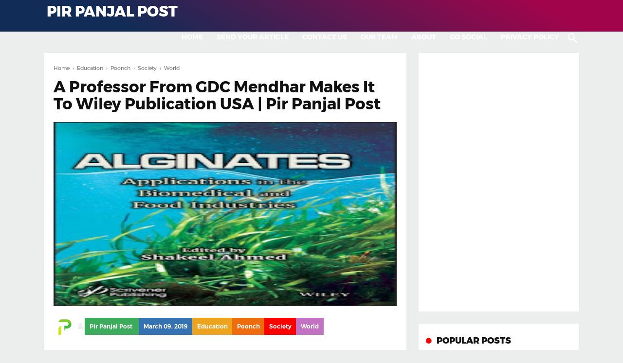

--- FILE ---
content_type: text/html; charset=UTF-8
request_url: https://www.pirpanjalpost.com/2019/03/a-professor-from-gdc-mendhar-makes-it.html
body_size: 16769
content:
<!DOCTYPE html>
<HTML>
<head>
<link href='https://www.blogger.com/static/v1/widgets/2944754296-widget_css_bundle.css' rel='stylesheet' type='text/css'/>
<meta content='Pir Panjal Post' name='og:site_name '/><meta content='A Professor From GDC Mendhar Makes It To Wiley Publication USA | Pir Panjal Post' property='og:title'/>
<meta content='Pir Panjal Post is a media outlet which aims at educating people and creating awareness on the issues concerning human society of Pir Panjal region.' property='og:description'/>
<meta content='https://blogger.googleusercontent.com/img/b/R29vZ2xl/AVvXsEjYoVUA5VbpFd8BIzI8PPyk9kO1ZSm8DG3jCO70gaTmwuZUmiSBQeKr4uQt9rJMZqgqh9XHFNPgKsfSN1EwYhjmGuCANfemU4baQm_AAxCbfl1xGsHfpU6kTTx07okpjwoNcOnXErdTPbgS/w1200-h630-p-k-no-nu/IMG-20190309-WA0005.jpg' property='og:image'/>
<!-- Open Graph Tags Generator for Blogger: https://bit.ly/30tJixf -->
<script crossorigin='anonymous' src='https://kit.fontawesome.com/b52be90f1c.js'></script>
<style>

  body {

    -webkit-user-select: none;

    -moz-user-select: none;

    -ms-user-select: none;

    user-select: none;

  }

</style>
<link href='https://www.blogger.com/dyn-css/authorization.css?targetBlogID=9013110783682103483&amp;zx=baecbdcc-d46d-456f-93bc-d9965e2e66f3' media='none' onload='if(media!=&#39;all&#39;)media=&#39;all&#39;' rel='stylesheet'/><noscript><link href='https://www.blogger.com/dyn-css/authorization.css?targetBlogID=9013110783682103483&amp;zx=baecbdcc-d46d-456f-93bc-d9965e2e66f3' rel='stylesheet'/></noscript>
<meta name='google-adsense-platform-account' content='ca-host-pub-1556223355139109'/>
<meta name='google-adsense-platform-domain' content='blogspot.com'/>

<script async src="https://pagead2.googlesyndication.com/pagead/js/adsbygoogle.js?client=ca-pub-8519979725948583&host=ca-host-pub-1556223355139109" crossorigin="anonymous"></script>

<!-- data-ad-client=ca-pub-8519979725948583 -->

<link rel="stylesheet" href="https://fonts.googleapis.com/css2?display=swap&family=Mulish"></head>
<head>
<meta charset='utf-8'/>
<meta content='width=device-width,minimum-scale=1,initial-scale=1' name='viewport'/>
<meta content='IE=9; IE=8; IE=7; IE=EDGE; chrome=1' http-equiv='X-UA-Compatible'/>
<meta content='blogger' name='generator'/>
<link href='https://www.pirpanjalpost.com/2019/03/a-professor-from-gdc-mendhar-makes-it.html' hreflang='x-default' rel='alternate'/>
<link href='https://www.pirpanjalpost.com/favicon.ico' rel='icon' type='image/x-icon'/>
<link href='https://www.pirpanjalpost.com/2019/03/a-professor-from-gdc-mendhar-makes-it.html' rel='canonical'/>
<link href='https://www.pirpanjalpost.com/feeds/posts/default' rel='alternate' title='Pir Panjal Post- Atom' type='application/atom+xml'/>
<link href='https://www.pirpanjalpost.com/feeds/posts/default?alt=rss' rel='alternate' title='Pir Panjal Post- RSS' type='application/rss+xml'/>
<link href='https://www.blogger.com/feeds/9013110783682103483/posts/default' rel='alternate' title='Pir Panjal Post- Atom' type='application/atom+xml'/>
<link href='https://www.blogger.com/openid-server.g' rel='openid.server'/>
<link href='https://www.pirpanjalpost.com/' rel='openid.delgate'/>
<meta content='Your Keyword' name='keywords'/>
<!--[if IE]> <script> (function() { var html5 = ("abbr,article,aside,audio,canvas,datalist,details," + "figure,footer,header,hgroup,mark,amp-goom,meter,nav,output," + "progress,section,time,video").split(','); for (var i = 0; i < html5.length; i++) { document.createElement(html5[i]); } try { document.execCommand('BackgroundImageCache', false, true); } catch(e) {} })(); </script> <![endif]-->
<title>A Professor From GDC Mendhar Makes It To Wiley Publication USA | Pir Panjal Post</title>
<link href='https://blogger.googleusercontent.com/img/b/R29vZ2xl/AVvXsEjYoVUA5VbpFd8BIzI8PPyk9kO1ZSm8DG3jCO70gaTmwuZUmiSBQeKr4uQt9rJMZqgqh9XHFNPgKsfSN1EwYhjmGuCANfemU4baQm_AAxCbfl1xGsHfpU6kTTx07okpjwoNcOnXErdTPbgS/s72-c/IMG-20190309-WA0005.jpg' rel='image_src'/>
<meta content='A Professor From GDC Mendhar Makes It To Wiley Publication USA | Pir Panjal Post' property='og:title'/>
<meta content='https://www.pirpanjalpost.com/2019/03/a-professor-from-gdc-mendhar-makes-it.html' property='og:url'/>
<meta content='article' property='og:type'/>
<meta content='Pir Panjal Post' property='og:site_name'/>
<meta content='https://blogger.googleusercontent.com/img/b/R29vZ2xl/AVvXsEjYoVUA5VbpFd8BIzI8PPyk9kO1ZSm8DG3jCO70gaTmwuZUmiSBQeKr4uQt9rJMZqgqh9XHFNPgKsfSN1EwYhjmGuCANfemU4baQm_AAxCbfl1xGsHfpU6kTTx07okpjwoNcOnXErdTPbgS/s320/IMG-20190309-WA0005.jpg' property='og:image'/>
<link href='https://plus.google.com/xxxxx' rel='me'/>
<link href='https://plus.google.com/xxxxx' rel='publisher'/>
<meta content='xxxxx' name='google-site-verification'/>
<meta content='xxxxx' name='msvalidate.01'/>
<meta content='xxxxx' property='fb:admins'/>
<meta content='xxxxx' property='fb:profile_id'/>
<meta content='BASRI MATINDAS' name='Author'/>
<meta content='https://www.facebook.com/bmatindas' property='article:author'/>
<meta content='Pir Panjal Post' name='twitter:site'/>
<meta content='summary_large_image' name='twitter:card'/>
<meta content='@bmatindas' name='twitter:creator'/>
<!-- Bar theme color -->
<meta content='#CC3278' name='theme-color'/>
<meta content='#3BB53D' name='msapplication-navbutton-color'/>
<meta content='#FFD026' name='apple-mobile-web-app-status-bar-style'/>
<!-- <style id='page-skin-1' type='text/css'><!--
#layout #header{width:40%;float:left}
#layout .main_amp{width:550px;margin:0;float:left;word-wrap:break-word;overflow:hidden;}
#layout .sidebar-amp{width:250px;float:right;word-wrap:break-word;overflow:hidden}
.footer{float:left;width:210px!important;margin:10px}#credit{padding:20px 0}
#layout ul,ol,li{list-style:none}

--></style>
<style amp-custom='amp-custom'>
/*=======================POSTAGE
TEMPLATE NAME: PURPLEAMP
AUTHOR: BASRI MATINDAS
DESIGN: http://www.goomsite.net
================================*/

/* Google Font Montserrat */
@font-face {
  font-family: 'Montserrat';
  font-style: italic;
  font-weight: 300;
  src: local('Montserrat Light Italic'), local('Montserrat-LightItalic'), url(https://fonts.gstatic.com/s/montserrat/v10/zhwB3-BAdyKDf0geWr9Ft04GofcKVZz6wtzX_QUIqsI.woff2) format('woff2');
}
@font-face {
  font-family: 'Montserrat';
  font-style: italic;
  font-weight: 400;
  src: local('Montserrat Italic'), local('Montserrat-Italic'), url(https://fonts.gstatic.com/s/montserrat/v10/-iqwlckIhsmvkx0N6rwPmugdm0LZdjqr5-oayXSOefg.woff2) format('woff2');
}
@font-face {
  font-family: 'Montserrat';
  font-style: normal;
  font-weight: 200;
  src: local('Montserrat ExtraLight'), local('Montserrat-ExtraLight'), url(https://fonts.gstatic.com/s/montserrat/v10/eWRmKHdPNWGn_iFyeEYja6EWXqnGSfwnQD3YDlprsb0.woff2) format('woff2');
}
@font-face {
  font-family: 'Montserrat';
  font-style: normal;
  font-weight: 300;
  src: local('Montserrat Light'), local('Montserrat-Light'), url(https://fonts.gstatic.com/s/montserrat/v10/IVeH6A3MiFyaSEiudUMXE8u2Q0OS-KeTAWjgkS85mDg.woff2) format('woff2');
}
@font-face {
  font-family: 'Montserrat';
  font-style: normal;
  font-weight: 400;
  src: local('Montserrat Regular'), local('Montserrat-Regular'), url(https://fonts.gstatic.com/s/montserrat/v10/zhcz-_WihjSQC0oHJ9TCYPk_vArhqVIZ0nv9q090hN8.woff2) format('woff2');
}
@font-face {
  font-family: 'Montserrat';
  font-style: normal;
  font-weight: 600;
  src: local('Montserrat SemiBold'), local('Montserrat-SemiBold'), url(https://fonts.gstatic.com/s/montserrat/v10/q2OIMsAtXEkOulLQVdSl06VlZKEoJGujTpfWnQT9bUY.woff2) format('woff2');
}
@font-face {
  font-family: 'Montserrat';
  font-style: normal;
  font-weight: 700;
  src: local('Montserrat Bold'), local('Montserrat-Bold'), url(https://fonts.gstatic.com/s/montserrat/v10/IQHow_FEYlDC4Gzy_m8fcoWiMMZ7xLd792ULpGE4W_Y.woff2) format('woff2');
}
@font-face {
  font-family: 'Montserrat';
  font-style: normal;
  font-weight: 800;
  src: local('Montserrat ExtraBold'), local('Montserrat-ExtraBold'), url(https://fonts.gstatic.com/s/montserrat/v10/H8_7oktkjVeeX06kbAvc0Ary2jK1Y0oNyoF1xLf3zMQ.woff2) format('woff2');
}

/* Material Icon */
@font-face {
  font-family: 'Material Icons';
  font-style: normal;
  font-weight: 400;
  src: local('Material Icons'), local('MaterialIcons-Regular'), url(https://fonts.gstatic.com/s/materialicons/v12/2fcrYFNaTjcS6g4U3t-Y5ewrjPiaoEww8AihgqWRJAo.woff) format('woff'), url(https://fonts.gstatic.com/s/materialicons/v12/2fcrYFNaTjcS6g4U3t-Y5ZjZjT5FdEJ140U2DJYC3mY.woff2) format('woff2'), url(https://fonts.gstatic.com/s/materialicons/v12/2fcrYFNaTjcS6g4U3t-Y5bbKic1PW3nceB3q24YFOMg.ttf) format('truetype');
}
.material-icons {font-family: 'Material Icons';font-weight:normal;font-style:normal;font-size:inherit;display:inline-block;line-height:1;text-transform:none;letter-spacing:normal;word-wrap:normal;white-space:nowrap;direction:ltr;vertical-align:middle;
/* Support for all WebKit browsers. */
-webkit-font-smoothing: antialiased;
/* Support for Safari and Chrome. */
text-rendering: optimizeLegibility;
/* Support for Firefox. */
-moz-osx-font-smoothing: grayscale;
/* Support for IE. */
font-feature-settings: 'liga';
}

/* FontAwesome */
@font-face{font-family:FontAwesome;src:url(//maxcdn.bootstrapcdn.com/font-awesome/4.7.0/fonts/fontawesome-webfont.eot?v=4.7.0);src:url(//maxcdn.bootstrapcdn.com/font-awesome/4.7.0/fonts/fontawesome-webfont.eot?#iefixamp;v=4.7.0)format('embedded-opentype'),url(//maxcdn.bootstrapcdn.com/font-awesome/4.7.0/fonts/fontawesome-webfont.woff2?v=4.7.0)format('woff2'),url(//maxcdn.bootstrapcdn.com/font-awesome/4.7.0/fonts/fontawesome-webfont.woff?v=4.7.0)format('woff'),url(//maxcdn.bootstrapcdn.com/font-awesome/4.7.0/fonts/fontawesome-webfont.ttf?v=4.7.0)format('truetype'),url(//maxcdn.bootstrapcdn.com/font-awesome/4.7.0/fonts/fontawesome-webfont.svg?v=4.7.0#fontawesomeregular)format('svg');font-weight:400;font-style:normal}
.fa{display:inline-block;font:normal normal normal 14px/1 FontAwesome;font-size:inherit;text-rendering:auto;}

/*---- Reset ----*/
#header h1,#header p,#menu li,.s-amp p{text-transform:uppercase}
#header .description,#menu input,#menu label,h2.date-header{display:none}
#menu label{text-align:center}
.main_amp,.sidebar-amp,.sosmed{word-wrap:break-word}
.art-amp,.main_amp{overflow:hidden}
.Label ul,.bm_amp ul li,.footer ul,.sidebar ul{list-style:none}
#credit-amp a,#credit-amp a:hover,#header h1 a,#header h1.title a:hover,#menu a,.Label li a,.PopularPosts .widget-content ul li .item-title a,.footer a:link,.footer li a:visited,.label-size,.sidebar a:link,.sidebar a:visited,a,a:active,a:hover,a:link,a:visited,abbr,body{text-decoration:none}
#navbar-iframe,.quickedit{height:0;visibility:hidden;display:none}
body{background:#eceded;font-family: 'Montserrat', sans-serif;font-size:14px;margin:0;font-weight:400;line-height:22px}
a,a:link,a:visited{color:red}
a:active,a:hover{color:red}

/*---- Header ----*/
.header-amp{color:#777;min-height:65px;width:1100px;position:relative;margin:0 auto}
#header{float:left;width:auto;margin:0;padding:0}
#header-inner{margin:8px 40px 0 0;padding:0}
#header-inner a{color:#fff}
#header h1,#header p{font-size:30px;line-height:12px;color:#fff;padding:10px 0;margin:0;font-weight:800}
#header h1 a{color:#fff}
#header h1.title a:hover{color:#1d7b8d}

/*---- Primary-menu ----*/
#menu{color:#ddd;height:50px;padding-top:15px;float:right}
#menu ul,#menu li{margin:0 auto;padding:0;list-style:none}
#menu ul{height:50px}
#menu li{float:left;display:inline;position:relative;font-size:14px;font-weight:700;text-transform:uppercase}
#menu a{display:block;line-height:35px;padding:0 14px;text-decoration:none;color:#fff}
#menu li a:hover{color:#eee}
#menu input{display:none;margin:0;padding:0;width:80px;height:30px;opacity:0;cursor:pointer}
#menu label{font-size:30px;display:none;width:35px;height:36px;line-height:36px;text-align:center}
#menu label span{font-size:12px;font-weight:700;position:absolute;left:35px}
.art-amp,.headamp{margin:0 auto}

/*---- Search Box ----*/
button.search_icon{background:0;border:0;color:red;float:right;font-size:30px;padding:0;cursor:pointer}
button.search_icon svg{width:27px;height:27px;vertical-align:middle}
button.search_icon svg path{fill:#fff}
.resetbutton{background:0;border:0;position:absolute;top:50%;margin-top:-17px;right:10px;padding:0;cursor:pointer;line-height:1;transition:all .4s ease-in-out;z-index:999}
.resetbutton svg{width:34px;height:34px;vertical-align:middle}
.resetbutton svg path{fill:#000}
.resetbutton:focus{outline:0}
#search-box .search-form:not(:valid)~.resetbutton{display:none}
#search-box{width:70%;position:absolute;top:40%;-webkit-animation-name:slideInUp;animation-name:slideInUp;-webkit-animation-duration:1s;animation-duration:1s;-webkit-animation-fill-mode:both;animation-fill-mode:both;left:50%;margin-left:-35%}
.sos-profil .search button{background:0;border:0;color:red;font-size:30px;padding:0;cursor:pointer}
#search-box form{position:relative}
#search-box form input[type=text]{width:100%;top:0;left:0;z-index:99;padding:10px 50px 10px 10px;border: 1px solid #770535;outline:0;font-size:3em;color:#fff;background: rgba(35, 35, 35, 0.62);-moz-box-sizing:border-box;-webkit-box-sizing:border-box;box-sizing:border-box;text-align:left}
amp-lightbox{z-index:10000}
.lightbox{background: rgba(0, 0, 0, 0.89);width:100%;height:100%;position:absolute;display:flex;align-items:center;justify-content:center}
.lightbox .close_search{background:0;border:0;color:red;font-size:50px;position:absolute;top:10px;right:20px;cursor:pointer;line-height:1}
#search-box .note_search{color:#fafafa;text-align:center;padding:10px 50px 10px 10px}
@-webkit-keyframes slideInUp{0{-webkit-transform:translateY(100%);transform:translateY(100%);visibility:visible}
100%{-webkit-transform:translateY(0);transform:translateY(0)}}
@keyframes slideInUp{0{-webkit-transform:translateY(100%);transform:translateY(100%);visibility:visible}
100%{-webkit-transform:translateY(0);transform:translateY(0)}}

/*---- Wrapper ----*/
.headamp{margin-bottom:30px;background:linear-gradient(30deg,rgb(17,44,86) 20%,rgb(161,4,75) 87%);background-size:cover;background-position:center center}
.post{background:#fff}
.headamp,.out-amp{width:100%;padding:0}
.art-amp,.out-amp{position:relative}
.Label li,.post h1,pre{text-align:left}
#sb-amp:hover{color:#e6d4ac}
.art-amp{max-width:1100px}
.main_amp{width:745px;margin:0;float:left}
.clear{clear:both}

/*---- Posts ----*/
h3.date-header{text-transform:none;font-size:12px;color:#666;font-weight:400;line-height:1.2em;margin:.1em 0}
.post{margin:0;padding:10px 20px 20px}
.post h1{font-size:230%;line-height:1.1em;color:#111;margin:0;padding-bottom:20px;font-weight:700}
.post h1 a,.post h1 a:visited,.post h1 strong,.post h2 a,.post h2 a:visited,.post h2 strong{display:block;text-decoration:none;color:#111}
.post h1 a:hover,.post h1 strong,.post h2 a:hover,.post h2 strong{color:#ccc}
.post-body h2{color:#111}
.post-body{padding:0;font-size:16px;line-height:2em;font-weight:300;color:#505050;margin:15px 0 .75em}

/*---- Pre ----*/
pre{background:#272822;padding:8px 10px;overflow:auto;max-width:100%;margin:10px auto;border-left:5px solid #1d7b8d}
code,pre{font-family:Consolas,Monaco,'Andale Mono',monospace;white-space:initial;word-spacing:normal;word-break:normal;hyphens:none;font-size:14px;line-height:1.3em;color:#589bb7}
#amp-subs,.postmeta{word-break:break-word}
.blog-pager{display:none}

/*---- Breadcrumbs and postmeta ----*/
.breadcrumbs{padding:20px 20px 0;font-size:11px;color:#777;background:#fff}
.breadcrumbs a{color:#777}
.postmeta{color:#eee;margin:30px 0}
.postmeta .post_meta{margin-left:50px}
.postmeta .imageurlpost{position:absolute;margin-top:-7px}
.postmeta .imageurlpost amp-img{border-radius:50%}
.postmeta a{color:#fff;padding:10px;margin:0;font-size:12px;font-weight:600}
.postmeta .author a{background:#3cab5c;}
.postmeta .clock a{background:#3572b1;}
.postmeta .post-labels a:nth-child(1){background:#eca31d;margin-left: -5px;}
.postmeta .post-labels a:nth-child(2){background:#ef6c0e;margin-left: -5px;}
.postmeta .post-labels a:nth-child(3){background:red;margin-left: -5px;}
.postmeta .post-labels a:nth-child(4){background:#c271c3;margin-left: -5px;}
.postmeta .post-labels a:nth-child(5){background:#d24aa8;margin-left: -5px;}
.postmeta .post-labels a:nth-child(6){background:#954fd4;margin-left: -5px;}
.postmeta .post-labels a:nth-child(7){background:#57c592;margin-left: -5px;}
.postmeta .post-labels a:nth-child(8){background:#9cc565;margin-left: -5px;}
.postmeta .post-labels a:nth-child(9){background:#cfd83f;margin-left: -5px;}
.postmeta .post-labels a:nth-child(10){background:#ca9759;margin-left: -5px;}

/*---- Post-Image ----*/
.post amp-img,.post-body amp-img{height:auto;padding:.1em;max-width:100%}
.post amp-img{margin:0 auto}
.sidebar amp-img{max-width:100%;width:auto;border:0;max-height:100%}

/* Admin_mesagge */
.admin_mesagge{width:100%}
.admin_mesagge{overflow:hidden;padding:20px 0;display:-ms-flexbox;display:-webkit-flex;display:flex;-webkit-flex-direction:row;-ms-flex-direction:row;flex-direction:row;-webkit-flex-wrap:nowrap;-ms-flex-wrap:nowrap;flex-wrap:nowrap;-webkit-justify-content:flex-start;-ms-flex-pack:start;justify-content:flex-start;-webkit-align-content:stretch;-ms-flex-line-pack:stretch;align-content:stretch;-webkit-align-items:flex-start;-ms-flex-align:start;align-items:flex-start}
.admin_mesagge .author-img1{margin-right:30px;position:relative;width:120px;height:120px}
.admin_mesagge .author-img1 amp-img{border:5px solid #eee;border-radius:50px;max-width:inherit}
.admin_mesagge .author-content1{vertical-align:middle}
.admin_mesagge .top-author1{-webkit-order:0;-ms-flex-order:0;order:0;-webkit-flex:1 1 auto;-ms-flex:1 1 auto;flex:1 1 auto;-webkit-align-self:stretch;-ms-flex-item-align:stretch;align-self:stretch}
.admin_mesagge .author-content1 h5{font-size:18px;font-weight:500;padding:0 0 15px;display:block;margin:0}
.admin_mesagge .author-name1{font-size:20px;line-height:30px;letter-spacing:1px;text-transform:uppercase}
.admin_mesagge .author-content1 h5 a{font-weight:700;text-transform:uppercase}
.admin_mesagge .author-name1 a{color:#191919}
.admin_mesagge .author-content1 p{font-size:14px;line-height:24px;margin:auto}
.admin_mesagge .content-social-author1{padding-top:15px}
.admin_mesagge .content-social-author1 a{padding-right:15px;color:#111}
.admin_mesagge .author-content1 .author-social1 i{font-size:18px;}
.admin_mesagge .author-content1 .facebook:before{content:"\f09a";font-family:FontAwesome;font-size:20px}
.admin_mesagge .author-content1 .twitter:before{content:"\f099";font-family:FontAwesome;font-size:20px}
.admin_mesagge .author-content1 .gooplus:before{content:"\f0d5";font-family:FontAwesome;font-size:20px}
.admin_mesagge .author-content1 .pinterest:before{content:"\f0d2";font-family:FontAwesome;font-size:20px}
.admin_mesagge .author-content1 .instagram:before{content:"\f16d";font-family:FontAwesome;font-size:20px}

/*---- Socialshare ----*/
.comments{background:#fff;padding:20px;margin-top:30px}
.amp-social-share{margin-top:30px}
amp-social-share[type=twitter]{background-color:#55acee;border-radius:2px;-moz-border-radius:2px;-webkit-border-radius:2px;background-size:18px 18px;transition:all .4s ease-out}
amp-social-share[type=gplus]{background-color:#dc4e41;border-radius:2px;-moz-border-radius:2px;-webkit-border-radius:2px;background-size:18px 18px;transition:all .4s ease-out}
amp-social-share[type=facebook],amp-social-share[type=linkedin]{border-radius:2px;background-size:18px 18px;transition:all .4s ease-out}
amp-social-share[type=facebook]{background-color:#3b5998;-moz-border-radius:2px;-webkit-border-radius:2px}
amp-social-share[type=linkedin]{background-color:#0077b5;-moz-border-radius:2px;-webkit-border-radius:2px}
amp-social-share[type=pinterest]{background-color:#bd081c;border-radius:2px;-moz-border-radius:2px;-webkit-border-radius:2px;background-size:18px 18px;transition:all .4s ease-out}

/*---- PopularPost ----*/
.PopularPosts .widget-content ul{width:100%;padding:0;list-style-type:none}
.PopularPosts .widget-content ul li{margin:0 0 10px;padding-bottom:10px;position:relative;overflow:hidden}
.PopularPosts .widget-content ul li .item-title{line-height:1.4em;padding:6px 10px 0 0}
.PopularPosts .widget-content ul li .item-title a{font-size:14px;font-weight:700;color:#111}
.PopularPosts .widget-content ul li a:hover,.PopularPosts .widget-content ul li:hover a{color:#aaa}
.PopularPosts .widget-content ul li img{width:130px;height:90px;padding-right:0;-webkit-transition:all .5s ease-out;-moz-transition:all .5s ease-out;-ms-transition:all .5s ease-out;-o-transition:all .5s ease-out;transition:all .5s ease-out;-webkit-filter:brightness(.8);filter:brightness(.8)}
.Label li,.Label li a{position:relative;color:#444;transition:all .3s ease-out}
.PopularPosts .item-thumbnail{float:left;margin:0 10px 0 0;width:130px;height:90px;overflow:hidden}
.PopularPosts .widget-content ul li img:hover{-webkit-filter:brightness(1.1);filter:brightness(1.1)}
.PopularPosts .widget-content ul li:before{color:#fff;counter-increment:count;content:counter(count);position:absolute;left:5px;top:10px;z-index:51;transition:all .4s;height:20px;min-width:20px;border-radius:50px;font-size:15px;background:red;font-weight:500;text-align:center;padding:3px;overflow:hidden}
.PopularPosts ul{counter-reset:count}
.PopularPosts .item-control,.PopularPosts .item-snippet{display:none}

/*---- Label Icons CSS ----*/
.Label li,.Label li a{position:relative;color:#444;transition:all .3s ease-out}
.widget-content .cloud-label-widget-content{width:100%;display:inline-block}
.widget-content .list-label-widget-content{padding:0}
.label-size-1,.label-size-2,.label-size-3,.label-size-4,.label-size-5{font-size:100%;opacity:1}
.cloud-label-widget-content{text-align:left;padding:0}
.Label ul{margin:0;padding:0;width:100%}
.Label li{background:#f1f1f1;padding:0;margin:0 0 10px;max-width:100%;font-size:90%;border-radius:99em;-webkit-border-radius:99em;-moz-border-radius:99em;overflow:hidden}
.Label li a{padding:10px;display:block;line-height:1;font-weight:400}
.Label li span,.label-count{position:absolute;text-align:center}
.label-size,.label-size a{transition:all .3s;float:left}
.Label li a:hover{color:#fff}
.Label li span{float:right;height:30px;line-height:30px;width:30px;display:inline-block;background:linear-gradient(30deg,rgb(17,44,86) 20%,rgb(161,4,75) 87%);background-size:cover;background-position:center center;color:#fff;top:8px;right:6px;z-index:2;border-radius:50px;-moz-border-radius:50px;-webkit-border-radius: 50px;}
.label-size{display:block;margin:0 4px 4px 0}
.label-size a{background:repeat-y #fff;color:#444;font-weight:400;border: 1px solid rgba(238, 238, 238, 0.31);background-size:100% 90px;transition:all .3s}
.label-count{opacity:0;visibility:hidden;font-size:85%;display:inline-block;top:-10px;right:-10px;background:#e0262c;color:#fff;white-space:nowrap;padding:0;width:22px;height:22px;line-height:22px;border-radius:100%;-webkit-border-radius:100%;-moz-border-radius:100%;z-index:1;transition:all .3s}
.label-size,.sidebar h2{position:relative;text-transform:uppercase}
.label-size:hover .label-count{opacity:1;visibility:visible;top:-5px}
.cloud-label-widget-content{margin:0}
.label-size a{padding:5px 15px;margin:0 3px 3px 0;display:block}
.bm_amp ul li,.bm_amp ul:before,.mediamp,.sidebar h2,.sidebar h2:before{display:inline-block}
.label-size{font-size:13px;color:#111}

/*---- Sidebar ----*/
.sidebar-amp{width:330px;float:right;margin-top:-15px;overflow:hidden}
.sidebar h2{font-size:18px;line-height:1.2em;margin:0 0 5px;padding:10px 0 10px 22px;color:#111;font-weight:800}
.sidebar h2:before{content:"\f111";width:15px;height:15px;position:absolute;left:0;top:10px;z-index:1;color:red;font-family:FontAwesome;font-size:13px}
.boxamp{width:100%;overflow:hidden}
.fbamp:before,.gplusamp:before,.linkamp:before,.pintamp:before,.twitamp:before{font-family:FontAwesome}
.sidebar{color:#111;line-height:1em;margin:5px 0}
.sidebar li{line-height:1.5em;margin:0 0 10px;padding:5px 0 4px}
.sidebar .widget{margin:15px 0 25px;padding:15px;background:#fff}
.sidebar .widget-content{margin:0 auto;padding:0}
.sidebar a:link,.sidebar a:visited{line-height:1.5em;font-weight:400}
.sidebar li a:hover{color:#1d7b8d}
.sidebar ul{margin:0;padding:5px 0}
.boxamp{background:#1d7b8d;margin-bottom:30px;padding:30px 0}

/*---- Footer ----*/
#footer{background:linear-gradient(30deg,rgb(17,44,86) 20%,rgb(161,4,75) 87%);background-size:cover;background-position:center center;width:100%;padding:30px 0;overflow:hidden;margin-top:40px}
.footer{float:left;width:31%;margin:10px 20px 10px 0}
.footer h2{padding-bottom:8px;margin-top:15px;margin-bottom:8px;line-height:1.3em;color:#fbf9fa}
.footer .widget-content{line-height:18px;color:#fff;margin-top:20px}
.footer ul{color:#fff;margin:0;padding:0}
.footer li{color:#fff;line-height:1.2em;margin:0;padding:12px 0}
.footer a:link,.footer li a:visited{color:#fff;font-weight:600;position:relative;background:0 0}
.footer li a:hover{color:#ccc}
#credit-amp{background:rgba(255,255,255,0.17);font-size:12px;color:#000;overflow:hidden;clear:both;margin-top:30px;font-weight:500;padding:20px 0;line-height:18px;text-align:center}
#credit-amp a{color:#111}
#credit-amp a:hover{color:#aaa}

/* Responsive */
@media screen and (max-width:1100px){
.header-amp{width:98%}
.main_amp{width:67%}
.art-amp{position:relative;max-width:98%;margin:0 auto}
.postmeta a {line-height: 40px;}
}
@media screen and (max-width:1024px){
.main_amp{width:64%}
}
@media screen and (max-width:960px){
.main_amp{width:62%}
}
@media screen and (max-width: 800px){
.art-amp{position:relative;width:100%;margin:0 auto}
#header-inner{margin:8px 0 0 50px;padding:0}
.main_amp{margin-left:0;width:100%}
#menu{color:#000;height:50px;padding-top:15px;float:none}
#menu a{display:block;line-height:35px;padding:10px 14px;text-decoration:none;color:#fff}
#menu ul{background:#2b2b2b;position:absolute;top:100%;left:0;z-index:3;height:auto;display:none;width:100%}
#menu li{display:block;float:none;width:auto;border-top:1px solid #404040}
#menu input,#menu label{position:absolute;top:15px;left:0;color:#fff;display:block;text-transform:uppercase}
#menu input{z-index:4}
#menu input:checked+label{color:#bbb}
#menu input:checked~ul{display:block}
button.search_icon { background: red; border: 0; color: red; text-align: center; font-size: 30px; float: right; padding: 15px; cursor: pointer; }
button.search_icon svg path {fill:#fff;}
.sidebar-amp{float:none;margin:0 auto}
.footer{float:none;width:100%;margin:10px 20px 10px 0}
}
@media screen and (max-width: 480px){
.sidebar-amp{float:none;margin:0 auto;width:100%}
}
@media screen and (max-width: 320px){
#header h1 {font-size: 30px;}
}
</style>
<style amp-boilerplate='amp-boilerplate'>
body{-webkit-animation:-amp-start 8s steps(1,end) 0s 1 normal both;-moz-animation:-amp-start 8s steps(1,end) 0s 1 normal both;-ms-animation:-amp-start 8s steps(1,end) 0s 1 normal both;animation:-amp-start 8s steps(1,end) 0s 1 normal both}@-webkit-keyframes -amp-start{from{visibility:hidden}to{visibility:visible}}@-moz-keyframes -amp-start{from{visibility:hidden}to{visibility:visible}}@-ms-keyframes -amp-start{from{visibility:hidden}to{visibility:visible}}@-o-keyframes -amp-start{from{visibility:hidden}to{visibility:visible}}@keyframes -amp-start{from{visibility:hidden}to{visibility:visible}}</style><noscript><style amp-boilerplate='amp-boilerplate'>body{-webkit-animation:none;-moz-animation:none;-ms-animation:none;animation:none}</style></noscript>
<script async='async' src='https://cdn.ampproject.org/v0.js'></script>
<script async='async' custom-element='amp-lightbox' src='https://cdn.ampproject.org/v0/amp-lightbox-0.1.js'></script>
<script async='async' custom-element='amp-form' src='https://cdn.ampproject.org/v0/amp-form-0.1.js'></script>
<script async='async' custom-element='amp-iframe' src='https://cdn.ampproject.org/v0/amp-iframe-0.1.js'></script>
<script async='async' custom-element='amp-social-share' src='https://cdn.ampproject.org/v0/amp-social-share-0.1.js'></script>
<script async='async' custom-element='amp-analytics' src='https://cdn.ampproject.org/v0/amp-analytics-0.1.js'></script>
</head><!--<head></head>-->
<body itemscope='itemscope' itemtype='http://schema.org/WebPage'>
<amp-analytics id='analytics1' type='googleanalytics'>
<script type='application/json'>
{
  "vars": {
    "account": "UA-XXXXX-1"
  },
  "triggers": {
    "trackPageview": {
      "on": "visible",
      "request": "pageview"
    }
  }
}
</script>
</amp-analytics>
<div class='headamp'>
<div class='header-amp'>
<div class='header section' id='header'><div class='widget Header' data-version='1' id='Header1'>
<div id='header-inner'>
<div class='titlewrapper'>
<p class='title' itemprop='headline'>
<a href='https://www.pirpanjalpost.com/' itemprop='url' title='Pir Panjal Post'><span itemprop='name'><amp-img alt='Logo' height='0' src='header image' title='Pir Panjal Post' width='0'></amp-img>
Pir Panjal Post</span></a>
</p>
</div>
<div class='descriptionwrapper'>
<p class='description' itemprop='description'><span>Pir Panjal Post is a blogging outlet which aims at educating people and creating awareness on the issues concerning human society like Education, Politics, Economics, Science, art and literature. The main focus of this blog is on encouraging the budding writers, poets, painters, calligraphers, photographers etc. Besides, it intends to serve the vernacular languages.</span></p>
</div>
</div>
</div></div>
<nav id='menu'>
<input type='checkbox'/>
<label>&#8801;</label>
<ul>
<li><a href='https://www.pirpanjalpost.com/'>Home</a></li>
<li><a href='whatsapp://send?phone=919469263006'>Send Your Article</a></li>
<li><a href='https://www.pirpanjalpost.com/p/import-urlhttpsfonts.html'>Contact Us</a></li>
<li><a href='https://www.pirpanjalpost.com/p/our-team.html'>Our Team</a></li>
<li><a href='https://www.pirpanjalpost.com/p/about.html'>About</a></li>
<li><a href='https://www.pirpanjalpost.com/p/import-urlhttpsfonts.html'>Go Social</a></li>
<li><a href='https://www.pirpanjalpost.com/p/privacypolicy.html'>Privacy Policy</a></li>
<button class='search_icon' on='tap:search_box'>
<svg viewBox='0 0 24 24'>
<path d='M9.5,3A6.5,6.5 0 0,1 16,9.5C16,11.11 15.41,12.59 14.44,13.73L14.71,14H15.5L20.5,19L19,20.5L14,15.5V14.71L13.73,14.44C12.59,15.41 11.11,16 9.5,16A6.5,6.5 0 0,1 3,9.5A6.5,6.5 0 0,1 9.5,3M9.5,5C7,5 5,7 5,9.5C5,12 7,14 9.5,14C12,14 14,12 14,9.5C14,7 12,5 9.5,5Z' fill='#FFFFFF'></path>
</svg>
</button>
</ul>
</nav>
</div>
</div><!-- /header-amp -->
<div class='clear'></div>
<div class='clear'></div>
<div class='art-amp'>
<div class='out-amp'>
<div class='main_amp'>
<div class='main section' id='main'><div class='widget Blog' data-version='1' id='Blog1'>
<div class='breadcrumbs' itemscope='itemscope' itemtype='https://schema.org/BreadcrumbList'>
<span itemprop='itemListElement' itemscope='itemscope' itemtype='https://schema.org/ListItem'>
<a href='https://www.pirpanjalpost.com/' itemprop='item' title='Home'>
<meta content='1' itemprop='position'/>
<span itemprop='name'>Home</span></a>
</span>
 &nbsp;&#8250;&nbsp;
<span itemprop='itemListElement' itemscope='itemscope' itemtype='https://schema.org/ListItem'>
<meta content='2' itemprop='position'/>
<a href='https://www.pirpanjalpost.com/search/label/Education?&max-results=8' itemprop='item' rel='nofollow' title='Education'>
<span itemprop='name'>Education</span>
</a>
</span>
 &nbsp;&#8250;&nbsp;
<span itemprop='itemListElement' itemscope='itemscope' itemtype='https://schema.org/ListItem'>
<meta content='3' itemprop='position'/>
<a href='https://www.pirpanjalpost.com/search/label/Poonch?&max-results=8' itemprop='item' rel='nofollow' title='Poonch'>
<span itemprop='name'>Poonch</span>
</a>
</span>
 &nbsp;&#8250;&nbsp;
<span itemprop='itemListElement' itemscope='itemscope' itemtype='https://schema.org/ListItem'>
<meta content='4' itemprop='position'/>
<a href='https://www.pirpanjalpost.com/search/label/Society?&max-results=8' itemprop='item' rel='nofollow' title='Society'>
<span itemprop='name'>Society</span>
</a>
</span>
 &nbsp;&#8250;&nbsp;
<span itemprop='itemListElement' itemscope='itemscope' itemtype='https://schema.org/ListItem'>
<meta content='5' itemprop='position'/>
<a href='https://www.pirpanjalpost.com/search/label/World?&max-results=8' itemprop='item' rel='nofollow' title='World'>
<span itemprop='name'>World</span>
</a>
</span>
</div>
<div class='blog-posts hfeed'>
<!--Can't find substitution for tag [defaultAdStart]-->

          <div class="date-outer">
        

          <div class="date-posts">
        
<div class='post-outer'>
<div class='post hentry'>
<meta content=' A book titled &#39;Alginates&#39; authored by Dr Shakeel Ahmed has been published by Wiley Publishers , USA.   Alginate is a hydrophilic, b...' property='twitter:description'/>
<div itemprop='image' itemscope='itemscope' itemtype='https://schema.org/ImageObject'>
<meta content='https://blogger.googleusercontent.com/img/b/R29vZ2xl/AVvXsEjYoVUA5VbpFd8BIzI8PPyk9kO1ZSm8DG3jCO70gaTmwuZUmiSBQeKr4uQt9rJMZqgqh9XHFNPgKsfSN1EwYhjmGuCANfemU4baQm_AAxCbfl1xGsHfpU6kTTx07okpjwoNcOnXErdTPbgS/s320/IMG-20190309-WA0005.jpg' itemprop='url'/>
<meta content='700' itemprop='width'/>
<meta content='700' itemprop='height'/>
</div>
<div itemprop='publisher' itemscope='itemscope' itemtype='https://schema.org/Organization'>
<div itemprop='logo' itemscope='itemscope' itemtype='https://schema.org/ImageObject'>
<meta content='https://2.bp.blogspot.com/-fesDfGAKfnQ/WZvFYqmtqTI/AAAAAAAAAeQ/yQVx7QJQSBIfkuSqCkJjcoDC04uE3VZlgCLcBGAs/s1600/non.png' itemprop='url'/>
<meta content='600' itemprop='width'/>
<meta content='600' itemprop='height'/>
</div>
<meta content='Pir Panjal Post' itemprop='name'/>
</div>
<h1 class='post-title entry-title'>
<a href='https://www.pirpanjalpost.com/2019/03/a-professor-from-gdc-mendhar-makes-it.html' title='A Professor From GDC Mendhar Makes It To Wiley Publication USA | Pir Panjal Post'>A Professor From GDC Mendhar Makes It To Wiley Publication USA | Pir Panjal Post</a>
</h1>
<div class='post-header'>
<div class='post-header-line-1'></div>
</div>
<div class='image-wrapper'>
<div class='post-firstimage'>
<div class='firstimage'>
<amp-img alt='A Professor From GDC Mendhar Makes It To Wiley Publication USA | Pir Panjal Post' height='450px' layout='responsive' src='https://blogger.googleusercontent.com/img/b/R29vZ2xl/AVvXsEjYoVUA5VbpFd8BIzI8PPyk9kO1ZSm8DG3jCO70gaTmwuZUmiSBQeKr4uQt9rJMZqgqh9XHFNPgKsfSN1EwYhjmGuCANfemU4baQm_AAxCbfl1xGsHfpU6kTTx07okpjwoNcOnXErdTPbgS/s320/IMG-20190309-WA0005.jpg' width='840'></amp-img>
</div>
</div>
</div>
<div class='postmeta'>
<span class='imageurlpost'>
<amp-img alt='author-photo' height='36' src='//blogger.googleusercontent.com/img/b/R29vZ2xl/AVvXsEiVTwDn7vmqXuQD5BdCGYGBaEwIgihUtYUF8YY22FfwwBfKvzxb_IEvE1llebJg4QHo9cmzhF8Nnk3islug2qwFeZNVvStITYJzIevQ474KzsBmVzrt5XeEOSKVPgyj1JI/s220/Pir+Panjal+Post.png' title='author photo' width='36'></amp-img>
</span>
<div class='post_meta'>
<span class='post-author vcard' itemprop='author' itemscope='itemscope' itemtype='https://schema.org/Person'>
<i class='fa fa-user'></i>
<span class='fn author'>
<a href='https://www.blogger.com/profile/08351901090398872702' itemprop='url' rel='author' target='_blank' title='author profile'>
<span itemprop='name'>Pir Panjal Post</span>
</a>
</span>
<span class='clock'><a class='updated' href='https://www.pirpanjalpost.com/2019/03/a-professor-from-gdc-mendhar-makes-it.html' rel='bookmark' title='permanent link'><abbr class='published' itemprop='datePublished dateModified' title='2019-03-09T21:14:00+05:30'>
March 09, 2019</abbr></a></span>
<span class='post-labels'>
<a href='https://www.pirpanjalpost.com/search/label/Education?max-results=6' rel='tag nofollow' title='Education'>Education</a>
<a href='https://www.pirpanjalpost.com/search/label/Poonch?max-results=6' rel='tag nofollow' title='Poonch'>Poonch</a>
<a href='https://www.pirpanjalpost.com/search/label/Society?max-results=6' rel='tag nofollow' title='Society'>Society</a>
<a href='https://www.pirpanjalpost.com/search/label/World?max-results=6' rel='tag nofollow' title='World'>World</a>
</span>
</span>
</div></div>
<meta content=' A book titled &#39;Alginates&#39; authored by Dr Shakeel Ahmed has been published by Wiley Publishers , USA.   Alginate is a hydrophilic, b...' itemprop='description'/>
<div class='post-body entry-content' id='post-body-6126060051559469878'>
<meta content='' itemprop='description'/>
<div dir="ltr" style="text-align: left;" trbidi="on">
A book titled 'Alginates' authored by Dr Shakeel Ahmed has been published by <a href="https://www.wiley.com/en-au/Alginates%3A+Applications+in+the+Biomedical+and+Food+Industries-p-9781119487982" target="_blank">Wiley Publishers</a>, USA.<br />
<br />
Alginate is a hydrophilic, biocompatible, biodegradable, and relatively economical natural polymer generally found in marine brown algae. The main aim of this book was to present a detailed account of alginates in biomedical and food industry. The contents of this book include properties, history and processing of alginates, their characterization, and applications in food industry and biomedical sciences.<br />
<br />
<div class="separator" style="clear: both; text-align: center;">
<a href="https://blogger.googleusercontent.com/img/b/R29vZ2xl/AVvXsEjYoVUA5VbpFd8BIzI8PPyk9kO1ZSm8DG3jCO70gaTmwuZUmiSBQeKr4uQt9rJMZqgqh9XHFNPgKsfSN1EwYhjmGuCANfemU4baQm_AAxCbfl1xGsHfpU6kTTx07okpjwoNcOnXErdTPbgS/s1600/IMG-20190309-WA0005.jpg" imageanchor="1" style="margin-left: 1em; margin-right: 1em;"><img border="0" data-original-height="450" data-original-width="300" height="320" src="https://blogger.googleusercontent.com/img/b/R29vZ2xl/AVvXsEjYoVUA5VbpFd8BIzI8PPyk9kO1ZSm8DG3jCO70gaTmwuZUmiSBQeKr4uQt9rJMZqgqh9XHFNPgKsfSN1EwYhjmGuCANfemU4baQm_AAxCbfl1xGsHfpU6kTTx07okpjwoNcOnXErdTPbgS/s320/IMG-20190309-WA0005.jpg" width="213" /></a></div>
<br />
Dr Shakeel is working as an Assistant Professor, Department of Chemistry, Government Degree College Mendhar. He is one of the renowned researchers working in the area of green and sustainable advanced materials.</div>
<div class='clear'></div>
<div class='amp-social-share'>
<amp-social-share data-param-app_id='254325784911610' height='35' type='facebook' width='45'></amp-social-share>
<amp-social-share height='35' type='twitter' width='45'></amp-social-share>
<amp-social-share height='35' type='gplus' width='45'></amp-social-share>
<amp-social-share height='35' type='linkedin' width='45'></amp-social-share>
<amp-social-share height='35' type='pinterest' width='45'></amp-social-share>
</div>
<div class='admin_mesagge'>
<div class='author-img1'>
<amp-img alt='bm' height='90' src='//blogger.googleusercontent.com/img/b/R29vZ2xl/AVvXsEiVTwDn7vmqXuQD5BdCGYGBaEwIgihUtYUF8YY22FfwwBfKvzxb_IEvE1llebJg4QHo9cmzhF8Nnk3islug2qwFeZNVvStITYJzIevQ474KzsBmVzrt5XeEOSKVPgyj1JI/s220/Pir+Panjal+Post.png' title='Autor' width='90'></amp-img></div>
<div class='author-content1'>
<div class='top-author1'>
<h5 class='author-name1'>
<a href='https://www.blogger.com/profile/08351901090398872702' itemprop='url' rel='publisher' target='_blank' title='author'>Pir Panjal Post</a></h5></div>
<p>Pir Panjal Post is a blogging outlet which aims at educating people and creating awareness on the issues concerning human society like Education, Politics, Economics, Science, art and literature. The main focus of this blog is on encouraging the budding writers, poets, painters, calligraphers, photographers etc. Besides, it intends to serve the vernacular languages. </p>
<div class='content-social-author1'>
<a class='facebook' href='#' target='_blank'></a>
<a class='twitter' href='#' target='_blank'></a>
<a class='gooplus' href='#' target='_blank'></a>
<a class='pinterest' href='#' target='_blank'></a>
<a class='instagram' href='#' target='_blank'></a>
</div></div></div>
</div></div>
<div class='comments'>
</div>
</div>

        </div></div>
      
<!--Can't find substitution for tag [adEnd]-->
</div>
<div class='blog-pager' id='blog-pager'>
<span id='blog-pager-newer-link'>
<a class='blog-pager-newer-link' href='https://www.pirpanjalpost.com/2019/03/amir-iqbal-of-seri-khawaja-clears-gate-exam.html' id='Blog1_blog-pager-newer-link' title='Newer Post'>Newer Post</a>
</span>
<span id='blog-pager-older-link'>
<a class='blog-pager-older-link' href='https://www.pirpanjalpost.com/2019/02/poonch-boy-plays-his-first-match-on-national-rather.html' id='Blog1_blog-pager-older-link' title='Older Post'>Older Post</a>
</span>
<a class='home-link' href='https://www.pirpanjalpost.com/'>Home</a>
</div>
<div class='clear'></div>
<div class='clear'></div>
<div class='post-feeds'>
</div>
</div></div>
</div></div>
<div class='sidebar-amp'>
<div class='sidebar section' id='sidebar'><div class='widget HTML' data-version='1' id='HTML4'>
<div class='widget-content'>
<iframe src="https://www.facebook.com/plugins/page.php?href=https%3A%2F%2Fwww.facebook.com%2Fpirpanjalpost%2F&tabs=timeline&width=340&height=500&small_header=false&adapt_container_width=true&hide_cover=false&show_facepile=true&appId" width="350" height="500" style="border:none;overflow:hidden" scrolling="no" frameborder="0" allowtransparency="true" allow="encrypted-media"></iframe>
</div>
<div class='clear'></div>
</div><div class='widget PopularPosts' data-version='1' id='PopularPosts1'>
<h2>Popular Posts</h2>
<div class='widget-content popular-posts'>
<ul>
<li>
<div class='item-content'>
<div class='item-thumbnail'>
<a href='https://www.pirpanjalpost.com/2026/01/the-silence-that-speaks-louder-than-words-pir-panjal-post.html'>
<amp-img alt='The Silence That Speaks Louder Than Words' height='90' src='https://blogger.googleusercontent.com/img/b/R29vZ2xl/AVvXsEhp9rgZ1xsSUtdTLg8eTydd8N-EYbHanvNMyH_lhdLbFzXacz3j9_odm60SFIV11zZIl-28ki53kzKvXc0HuFgN6C1raPNpNtcyI1EjP7VDGeZPPcP97I19opyw1Pvt6k88OUHOsAgAg8b1gjn3XJpvFZK8-_7KR0i3WzPuUBO5PO02P0dT2xEmQZXMg_46/w300/sorrow%20silence%20pir%20panjal%20post.jpeg' title='The Silence That Speaks Louder Than Words' width='130'></amp-img>
</a>
</div>
<div class='item-title'><a href='https://www.pirpanjalpost.com/2026/01/the-silence-that-speaks-louder-than-words-pir-panjal-post.html' title='The Silence That Speaks Louder Than Words'>The Silence That Speaks Louder Than Words</a></div>
<div class='item-snippet'>Silence is often mistaken for nothingness, yet it is packed with meaning. It is within quiet moments that feelings breathe most freely. When...</div>
</div>
<div class='clear'></div>
</li>
<li>
<div class='item-content'>
<div class='item-thumbnail'>
<a href='https://www.pirpanjalpost.com/2024/09/landforms-of-ladakh-by-ajaz-ahmad-khawaja.html'>
<amp-img alt='Landforms of Ladakh | Ajaz Ahmad Khawaja' height='90' src='https://blogger.googleusercontent.com/img/b/R29vZ2xl/AVvXsEi-fZWq3VV91iguUbC8EltzrqlBODT3KP4TPQ_T9zmRxApiIJzASbAqmuz8sXlSBEcaX2PHSCGm8SCNSrVU9r4IFXYmbWMJQvvwK1NmtZ-GWqvJbSykjgnJqloIaKxbrD7n7I14HPRwZ6i25_h-DcJhGNzjaXcDH_7O55Adybbwbwi-6HSIOl0khraUhGW6/w300/DSC_0705.JPG' title='Landforms of Ladakh | Ajaz Ahmad Khawaja' width='130'></amp-img>
</a>
</div>
<div class='item-title'><a href='https://www.pirpanjalpost.com/2024/09/landforms-of-ladakh-by-ajaz-ahmad-khawaja.html' title='Landforms of Ladakh | Ajaz Ahmad Khawaja'>Landforms of Ladakh | Ajaz Ahmad Khawaja</a></div>
<div class='item-snippet'>The region of Ladakh is situated in the northernmost part of India. It is an array of landforms shaped by extreme climatic conditions and un...</div>
</div>
<div class='clear'></div>
</li>
<li>
<div class='item-content'>
<div class='item-thumbnail'>
<a href='https://www.pirpanjalpost.com/2025/10/opinion-l-science-and-sikhism-amarmeet-singh.html'>
<amp-img alt='Opinion l  Science and Sikhism: Two Pathways Toward the Same Truth | Amarmeet Singh' height='90' src='https://blogger.googleusercontent.com/img/b/R29vZ2xl/AVvXsEi2sOWmVIxe9xw2fL8mNZ3pxAPRTF576hxa8ke5wuxVg8dTdO4DMe5YaeqLoyRaJ2yuoHjHtUTcGhqfnEtPFi2HFyv5KCb8Q98jdZ4V7dz8vKfH20LUyi7PUJYJa6O7XKAwVBwNBQKVHwvHvYjtnm38GthKT9x4YzalqP0MiaE5n6zgNTALdoZJ4OD3T1AY/w300/SCIENCE.jpg' title='Opinion l  Science and Sikhism: Two Pathways Toward the Same Truth | Amarmeet Singh' width='130'></amp-img>
</a>
</div>
<div class='item-title'><a href='https://www.pirpanjalpost.com/2025/10/opinion-l-science-and-sikhism-amarmeet-singh.html' title='Opinion l  Science and Sikhism: Two Pathways Toward the Same Truth | Amarmeet Singh'>Opinion l  Science and Sikhism: Two Pathways Toward the Same Truth | Amarmeet Singh</a></div>
<div class='item-snippet'>Representational Image | Source Google We often think of science and religion as standing on opposite shores. One grounded in logic and obse...</div>
</div>
<div class='clear'></div>
</li>
<li>
<div class='item-content'>
<div class='item-thumbnail'>
<a href='https://www.pirpanjalpost.com/2021/08/mian-bashir-ahmed-larvi-and-legacy-of.html'>
<amp-img alt='Mian Bashir Ahmed Larvi and the legacy of Laar Sharief | Barkat Hussain Shaheen ' height='90' src='https://blogger.googleusercontent.com/img/b/R29vZ2xl/AVvXsEg8Ab0P9D9laqxuCKU-aTLvsvdwBcmOfcKIowufSfAe5qtTPOOc2O19jjChugn-ZQDqiadPCNOxL2AnFKi-Rn0lUHBGaCb7VE5Tx2S1q4cDz0AP58h4jiWCgZvEh_Xt7w-FdoEgGfTdlmy7/w300/IMG-20210820-WA0026.jpg' title='Mian Bashir Ahmed Larvi and the legacy of Laar Sharief | Barkat Hussain Shaheen ' width='130'></amp-img>
</a>
</div>
<div class='item-title'><a href='https://www.pirpanjalpost.com/2021/08/mian-bashir-ahmed-larvi-and-legacy-of.html' title='Mian Bashir Ahmed Larvi and the legacy of Laar Sharief | Barkat Hussain Shaheen '>Mian Bashir Ahmed Larvi and the legacy of Laar Sharief | Barkat Hussain Shaheen </a></div>
<div class='item-snippet'>A Darvesh holds the reins of time like steed&#160; He brings sun, stars and moon to book with speed ~Zarb e Kaleem&quot; Mian Bashir Ahmed Larvi ...</div>
</div>
<div class='clear'></div>
</li>
<li>
<div class='item-content'>
<div class='item-thumbnail'>
<a href='https://www.pirpanjalpost.com/2025/09/rise-above-sectarianism-message-to-people-habib-bilal-pir-panjal-post.html'>
<amp-img alt='Rise above Sectarianism: A Message to the Muslims of Jammu and Kashmir' height='90' src='https://blogger.googleusercontent.com/img/b/R29vZ2xl/AVvXsEiGpO0kHbSso4POi8fa8cx_QBnjCCYYCKi2g8me912zEq9_Lyh7-u-V22qncSwXQpSTi2yRJ9ZKlevW4OjSbUAUkq5AIi0CZLDkKelpYUh3fQvY6vXX4N7Ia59jEPlTuzafuF0rV7OONdoF4nNGK1IYUAhvYZwS-8Scs19V_jWEabmRVPCc3viB7zz5CFJp/w300/1000046768.jpg' title='Rise above Sectarianism: A Message to the Muslims of Jammu and Kashmir' width='130'></amp-img>
</a>
</div>
<div class='item-title'><a href='https://www.pirpanjalpost.com/2025/09/rise-above-sectarianism-message-to-people-habib-bilal-pir-panjal-post.html' title='Rise above Sectarianism: A Message to the Muslims of Jammu and Kashmir'>Rise above Sectarianism: A Message to the Muslims of Jammu and Kashmir</a></div>
<div class='item-snippet'>By Habib Bilal Jammu and Kashmir, often referred to as &#8216;Paradise on Earth&#8217; not only acclaimed with its beautiful landscapes but also due to ...</div>
</div>
<div class='clear'></div>
</li>
<li>
<div class='item-content'>
<div class='item-thumbnail'>
<a href='https://www.pirpanjalpost.com/2024/12/political-dynamics-in-Kashmir-and-Chenab-Valley-rizwan-choudhary.html'>
<amp-img alt='Political Dynamics in Kashmir and Chenab Valley' height='90' src='https://blogger.googleusercontent.com/img/b/R29vZ2xl/AVvXsEiGHUYITjEX-EYeFWSi01z-K2n96yo9YYerdWVWDHhrKjZjH30E-Mx2QBGcLN2l1wbBPDk1U0kS4UMO-g0YBKg2GjgG5314AShZbUISyxhzXvtKjxnM2JTIVAvjmTHV4tSD5qvGuJEsWQMsZwOpjIOTKLpb-xKs7Z6eL4McWOCRHPBrFJY2GPmyDisxFy11/w300/1000260608.jpg' title='Political Dynamics in Kashmir and Chenab Valley' width='130'></amp-img>
</a>
</div>
<div class='item-title'><a href='https://www.pirpanjalpost.com/2024/12/political-dynamics-in-Kashmir-and-Chenab-Valley-rizwan-choudhary.html' title='Political Dynamics in Kashmir and Chenab Valley'>Political Dynamics in Kashmir and Chenab Valley</a></div>
<div class='item-snippet'>Disclaimer: The views and opinions expressed in this article are solely those of the author and do not represent the views, opinions, or pol...</div>
</div>
<div class='clear'></div>
</li>
<li>
<div class='item-content'>
<div class='item-thumbnail'>
<a href='https://www.pirpanjalpost.com/2017/09/my-lucy-personifying-poonch.html'>
<amp-img alt='My Lucy: Personifying Poonch' height='90' src='https://blogger.googleusercontent.com/img/b/R29vZ2xl/AVvXsEh0vOYvOvlH6PtxhsYT7ZqZrnIJ_IZlhE7NVc-f72o06sRYzoO9Xk6YvtYjMvJEBsxT3qurwVdunhPTt8kdYr1V_b0DmYPWe755E6IzWS3nwVCqAAW4bGOQZeDI4nFkgFpo-cbHcv4xlK_I/w300/IMG_5369.JPG' title='My Lucy: Personifying Poonch' width='130'></amp-img>
</a>
</div>
<div class='item-title'><a href='https://www.pirpanjalpost.com/2017/09/my-lucy-personifying-poonch.html' title='My Lucy: Personifying Poonch'>My Lucy: Personifying Poonch</a></div>
<div class='item-snippet'>     The only place I always feel like writing about is Poonch- my Poonch. I was born here and I belong to this place or may be it is the pl...</div>
</div>
<div class='clear'></div>
</li>
<li>
<div class='item-content'>
<div class='item-thumbnail'>
<a href='https://www.pirpanjalpost.com/2025/10/when-water-became-life-in-very-begining.html'>
<amp-img alt='The Moment Water Became Life' height='90' src='https://blogger.googleusercontent.com/img/b/R29vZ2xl/AVvXsEidlk-zYuUsjqrj4_l730tDPIyz6AN-sJQvu8Wb793vMjVMRmRprx0RWRVEyAt4nvu1aNzHKTYDODQLF5UzZ8yt824uAhGpdj95DaxEN3rqRqWwgq5j7d3NxSTPF9E1f_jCGPwcnnrfo78peBm6RXkkIXZH9oeTTbbPw2xgLCRVZnokKz_wczPRUYDLAhYI/w300/darwin.jpg' title='The Moment Water Became Life' width='130'></amp-img>
</a>
</div>
<div class='item-title'><a href='https://www.pirpanjalpost.com/2025/10/when-water-became-life-in-very-begining.html' title='The Moment Water Became Life'>The Moment Water Became Life</a></div>
<div class='item-snippet'>Representational Image | Source: Google Long before the world looked the way it does today&#8212;before there were mountains, trees, or even air t...</div>
</div>
<div class='clear'></div>
</li>
<li>
<div class='item-content'>
<div class='item-thumbnail'>
<a href='https://www.pirpanjalpost.com/2022/04/ramadan-month-of-self-purification-habib-bilal-pir-panjal-post.html'>
<amp-img alt='Ramadan – The Month of Self-Purification | Habib Bilal' height='90' src='https://blogger.googleusercontent.com/img/b/R29vZ2xl/AVvXsEiL0bsWHZGm3umDLjooG2MEDGKe8UKv8g2_EZwLchwlCoTWKeMPh7e2ouTRwH002C8dctZW5lkq6mghzUAU7cqBtLymZSzdy8I_xx74bCxmKczZOI56az1vKZxn_6VJCamSRAldDoRBP7UBFiIKkFSlb2GSdGrCZe1e6Q4Flxch4VOH3MYVo7C-px68Xg/w300/Habib%20Bilal%20Pir%20Panjal%20Post.jpg' title='Ramadan – The Month of Self-Purification | Habib Bilal' width='130'></amp-img>
</a>
</div>
<div class='item-title'><a href='https://www.pirpanjalpost.com/2022/04/ramadan-month-of-self-purification-habib-bilal-pir-panjal-post.html' title='Ramadan – The Month of Self-Purification | Habib Bilal'>Ramadan &#8211; The Month of Self-Purification | Habib Bilal</a></div>
<div class='item-snippet'>When a Muslim hears the name Ramadan, his/her mind goes straight to fasting because the Ramadan has such a religious aura that every Muslim ...</div>
</div>
<div class='clear'></div>
</li>
<li>
<div class='item-content'>
<div class='item-thumbnail'>
<a href='https://www.pirpanjalpost.com/2019/05/geo-tagging-and-manrega-ashiq-rafiq.html'>
<amp-img alt='Geo-tagging the assets of MGNREGA: A step towards transparency and accountability | Ashiq Rafiq' height='90' src='https://blogger.googleusercontent.com/img/b/R29vZ2xl/AVvXsEiohXN1Bk_fc6FZUpRYaqkQ_JCmZi381O3HnbmQC_5SSaHJYXzk62AD4XAOfDBnjuEZpYrHrEsRK2f8suSg3aDjSwwDHZAA3d5kh9ldX91L5veTQkM9qoOv_TcIDXePdHi7JF2rJmB0zbCi/w300/IMG-20190601-WA0000.jpg' title='Geo-tagging the assets of MGNREGA: A step towards transparency and accountability | Ashiq Rafiq' width='130'></amp-img>
</a>
</div>
<div class='item-title'><a href='https://www.pirpanjalpost.com/2019/05/geo-tagging-and-manrega-ashiq-rafiq.html' title='Geo-tagging the assets of MGNREGA: A step towards transparency and accountability | Ashiq Rafiq'>Geo-tagging the assets of MGNREGA: A step towards transparency and accountability | Ashiq Rafiq</a></div>
<div class='item-snippet'> Mahatma Gandhi National Rural Employment Guarantee Act (MGNREGA) enacted in 2005, aims to enhance the livelihood security of rural people b...</div>
</div>
<div class='clear'></div>
</li>
</ul>
</div>
</div><div class='widget Label' data-version='1' id='Label1'>
<h2>Reading Sections</h2>
<div class='widget-content list-label-widget-content'>
<ul>
<li>
<a dir='ltr' href='https://www.pirpanjalpost.com/search/label/Education'>Education</a>
</li>
<li>
<a dir='ltr' href='https://www.pirpanjalpost.com/search/label/Society'>Society</a>
</li>
<li>
<a dir='ltr' href='https://www.pirpanjalpost.com/search/label/Pir%20Panjal'>Pir Panjal</a>
</li>
<li>
<a dir='ltr' href='https://www.pirpanjalpost.com/search/label/J%26K'>J&amp;K</a>
</li>
<li>
<a dir='ltr' href='https://www.pirpanjalpost.com/search/label/Zed'>Zed</a>
</li>
<li>
<a dir='ltr' href='https://www.pirpanjalpost.com/search/label/Art'>Art</a>
</li>
<li>
<a dir='ltr' href='https://www.pirpanjalpost.com/search/label/Poonch'>Poonch</a>
</li>
<li>
<a dir='ltr' href='https://www.pirpanjalpost.com/search/label/Culture'>Culture</a>
</li>
<li>
<a dir='ltr' href='https://www.pirpanjalpost.com/search/label/World'>World</a>
</li>
<li>
<a dir='ltr' href='https://www.pirpanjalpost.com/search/label/Opinion'>Opinion</a>
</li>
<li>
<a dir='ltr' href='https://www.pirpanjalpost.com/search/label/Politics'>Politics</a>
</li>
<li>
<a dir='ltr' href='https://www.pirpanjalpost.com/search/label/Religion'>Religion</a>
</li>
<li>
<a dir='ltr' href='https://www.pirpanjalpost.com/search/label/Economy'>Economy</a>
</li>
<li>
<a dir='ltr' href='https://www.pirpanjalpost.com/search/label/Poetry'>Poetry</a>
</li>
<li>
<a dir='ltr' href='https://www.pirpanjalpost.com/search/label/Video'>Video</a>
</li>
<li>
<a dir='ltr' href='https://www.pirpanjalpost.com/search/label/Health%20And%20Fitness'>Health And Fitness</a>
</li>
<li>
<a dir='ltr' href='https://www.pirpanjalpost.com/search/label/Mujahid%20Mughal'>Mujahid Mughal</a>
</li>
<li>
<a dir='ltr' href='https://www.pirpanjalpost.com/search/label/Astronomy'>Astronomy</a>
</li>
<li>
<a dir='ltr' href='https://www.pirpanjalpost.com/search/label/Geography'>Geography</a>
</li>
<li>
<a dir='ltr' href='https://www.pirpanjalpost.com/search/label/Ajaz%20Ahmad%20Khawaja'>Ajaz Ahmad Khawaja</a>
</li>
<li>
<a dir='ltr' href='https://www.pirpanjalpost.com/search/label/Ladakh'>Ladakh</a>
</li>
</ul>
<div class='clear'></div>
</div>
</div></div>
</div>
<div class='clr'></div>
</div>
<div id='footer'>
<div class='art-amp'>
<div class='footer-amp'>
<div class='footer section' id='footer1'><div class='widget HTML' data-version='1' id='HTML201'>
</div>
<div class='widget HTML' data-version='1' id='HTML199'>
<div class='widget-content'>
<div class="featuredContent tl-featuredMag" data-label="World"></div>
</div>
<div class='clear'></div>
</div></div>
<div class='footer no-items section' id='footer2'></div>
<div class='footer no-items section' id='footer3'></div>
<div class='clr'></div>
</div></div>
<div id='credit-amp'>
<div class='art-amp'>
Copyright &#169; 2025 <a class='site_name' href='https://www.pirpanjalpost.com/' title='Pir Panjal Post'>Pir Panjal Post</a> - All Rights Reserved | Designed by <a href='https://www.instagram.com/kh.ajaz' target='_blank' title='Blogger'>Ajaz</a>
</div>
</div>
</div>
<amp-lightbox id='search_box' layout='nodisplay'>
<div class='lightbox'>
<button class='close_search' on='tap:search_box.close' role='button' tabindex='0' title='Close'>&times;</button>
<div id='search-box'>
<form action='/search' method='get' target='_blank'>
<input autocomplete='off' autofocus='autofocus' class='search-form' name='q' placeholder='Search...' required='required' type='text'/>
<input name='as_sitesearch' type='hidden' value='demo-purpleamp.blogspot.co.id'/>
<button class='resetbutton' type='reset'><svg viewBox='0 0 24 24'>
<path d='M19,6.41L17.59,5L12,10.59L6.41,5L5,6.41L10.59,12L5,17.59L6.41,19L12,13.41L17.59,19L19,17.59L13.41,12L19,6.41Z' fill='#000000'></path>
</svg></button>
</form>
<div class='note_search'>Press Enter To Search</div>
</div>
</div>
</amp-lightbox>
<!--
<script type="text/javascript" src="https://www.blogger.com/static/v1/widgets/2028843038-widgets.js"></script>
<script type='text/javascript'>
window['__wavt'] = 'AOuZoY7yEs1Sy9PBEdixN_KbXI3oLtqv5g:1769084626580';_WidgetManager._Init('//www.blogger.com/rearrange?blogID\x3d9013110783682103483','//www.pirpanjalpost.com/2019/03/a-professor-from-gdc-mendhar-makes-it.html','9013110783682103483');
_WidgetManager._SetDataContext([{'name': 'blog', 'data': {'blogId': '9013110783682103483', 'title': 'Pir Panjal Post', 'url': 'https://www.pirpanjalpost.com/2019/03/a-professor-from-gdc-mendhar-makes-it.html', 'canonicalUrl': 'https://www.pirpanjalpost.com/2019/03/a-professor-from-gdc-mendhar-makes-it.html', 'homepageUrl': 'https://www.pirpanjalpost.com/', 'searchUrl': 'https://www.pirpanjalpost.com/search', 'canonicalHomepageUrl': 'https://www.pirpanjalpost.com/', 'blogspotFaviconUrl': 'https://www.pirpanjalpost.com/favicon.ico', 'bloggerUrl': 'https://www.blogger.com', 'hasCustomDomain': true, 'httpsEnabled': true, 'enabledCommentProfileImages': true, 'gPlusViewType': 'FILTERED_POSTMOD', 'adultContent': false, 'analyticsAccountNumber': 'UA-106585948-1', 'encoding': 'UTF-8', 'locale': 'en', 'localeUnderscoreDelimited': 'en', 'languageDirection': 'ltr', 'isPrivate': false, 'isMobile': false, 'isMobileRequest': false, 'mobileClass': '', 'isPrivateBlog': false, 'isDynamicViewsAvailable': true, 'feedLinks': '\x3clink rel\x3d\x22alternate\x22 type\x3d\x22application/atom+xml\x22 title\x3d\x22Pir Panjal Post - Atom\x22 href\x3d\x22https://www.pirpanjalpost.com/feeds/posts/default\x22 /\x3e\n\x3clink rel\x3d\x22alternate\x22 type\x3d\x22application/rss+xml\x22 title\x3d\x22Pir Panjal Post - RSS\x22 href\x3d\x22https://www.pirpanjalpost.com/feeds/posts/default?alt\x3drss\x22 /\x3e\n\x3clink rel\x3d\x22service.post\x22 type\x3d\x22application/atom+xml\x22 title\x3d\x22Pir Panjal Post - Atom\x22 href\x3d\x22https://www.blogger.com/feeds/9013110783682103483/posts/default\x22 /\x3e\n\n\x3clink rel\x3d\x22alternate\x22 type\x3d\x22application/atom+xml\x22 title\x3d\x22Pir Panjal Post - Atom\x22 href\x3d\x22https://www.pirpanjalpost.com/feeds/6126060051559469878/comments/default\x22 /\x3e\n', 'meTag': '', 'adsenseClientId': 'ca-pub-8519979725948583', 'adsenseHostId': 'ca-host-pub-1556223355139109', 'adsenseHasAds': true, 'adsenseAutoAds': true, 'boqCommentIframeForm': true, 'loginRedirectParam': '', 'view': '', 'dynamicViewsCommentsSrc': '//www.blogblog.com/dynamicviews/4224c15c4e7c9321/js/comments.js', 'dynamicViewsScriptSrc': '//www.blogblog.com/dynamicviews/6e0d22adcfa5abea', 'plusOneApiSrc': 'https://apis.google.com/js/platform.js', 'disableGComments': true, 'interstitialAccepted': false, 'sharing': {'platforms': [{'name': 'Get link', 'key': 'link', 'shareMessage': 'Get link', 'target': ''}, {'name': 'Facebook', 'key': 'facebook', 'shareMessage': 'Share to Facebook', 'target': 'facebook'}, {'name': 'BlogThis!', 'key': 'blogThis', 'shareMessage': 'BlogThis!', 'target': 'blog'}, {'name': 'X', 'key': 'twitter', 'shareMessage': 'Share to X', 'target': 'twitter'}, {'name': 'Pinterest', 'key': 'pinterest', 'shareMessage': 'Share to Pinterest', 'target': 'pinterest'}, {'name': 'Email', 'key': 'email', 'shareMessage': 'Email', 'target': 'email'}], 'disableGooglePlus': true, 'googlePlusShareButtonWidth': 0, 'googlePlusBootstrap': '\x3cscript type\x3d\x22text/javascript\x22\x3ewindow.___gcfg \x3d {\x27lang\x27: \x27en\x27};\x3c/script\x3e'}, 'hasCustomJumpLinkMessage': false, 'jumpLinkMessage': 'Read more', 'pageType': 'item', 'postId': '6126060051559469878', 'postImageThumbnailUrl': 'https://blogger.googleusercontent.com/img/b/R29vZ2xl/AVvXsEjYoVUA5VbpFd8BIzI8PPyk9kO1ZSm8DG3jCO70gaTmwuZUmiSBQeKr4uQt9rJMZqgqh9XHFNPgKsfSN1EwYhjmGuCANfemU4baQm_AAxCbfl1xGsHfpU6kTTx07okpjwoNcOnXErdTPbgS/s72-c/IMG-20190309-WA0005.jpg', 'postImageUrl': 'https://blogger.googleusercontent.com/img/b/R29vZ2xl/AVvXsEjYoVUA5VbpFd8BIzI8PPyk9kO1ZSm8DG3jCO70gaTmwuZUmiSBQeKr4uQt9rJMZqgqh9XHFNPgKsfSN1EwYhjmGuCANfemU4baQm_AAxCbfl1xGsHfpU6kTTx07okpjwoNcOnXErdTPbgS/s320/IMG-20190309-WA0005.jpg', 'pageName': 'A Professor From GDC Mendhar Makes It To Wiley Publication USA | Pir Panjal Post', 'pageTitle': 'Pir Panjal Post: A Professor From GDC Mendhar Makes It To Wiley Publication USA | Pir Panjal Post', 'metaDescription': ''}}, {'name': 'features', 'data': {}}, {'name': 'messages', 'data': {'edit': 'Edit', 'linkCopiedToClipboard': 'Link copied to clipboard!', 'ok': 'Ok', 'postLink': 'Post Link'}}, {'name': 'template', 'data': {'name': 'custom', 'localizedName': 'Custom', 'isResponsive': false, 'isAlternateRendering': false, 'isCustom': true}}, {'name': 'view', 'data': {'classic': {'name': 'classic', 'url': '?view\x3dclassic'}, 'flipcard': {'name': 'flipcard', 'url': '?view\x3dflipcard'}, 'magazine': {'name': 'magazine', 'url': '?view\x3dmagazine'}, 'mosaic': {'name': 'mosaic', 'url': '?view\x3dmosaic'}, 'sidebar': {'name': 'sidebar', 'url': '?view\x3dsidebar'}, 'snapshot': {'name': 'snapshot', 'url': '?view\x3dsnapshot'}, 'timeslide': {'name': 'timeslide', 'url': '?view\x3dtimeslide'}, 'isMobile': false, 'title': 'A Professor From GDC Mendhar Makes It To Wiley Publication USA | Pir Panjal Post', 'description': 'Pir Panjal Post is a media outlet which aims at educating people and creating awareness on the issues concerning human society of Pir Panjal region.', 'featuredImage': 'https://blogger.googleusercontent.com/img/b/R29vZ2xl/AVvXsEjYoVUA5VbpFd8BIzI8PPyk9kO1ZSm8DG3jCO70gaTmwuZUmiSBQeKr4uQt9rJMZqgqh9XHFNPgKsfSN1EwYhjmGuCANfemU4baQm_AAxCbfl1xGsHfpU6kTTx07okpjwoNcOnXErdTPbgS/s320/IMG-20190309-WA0005.jpg', 'url': 'https://www.pirpanjalpost.com/2019/03/a-professor-from-gdc-mendhar-makes-it.html', 'type': 'item', 'isSingleItem': true, 'isMultipleItems': false, 'isError': false, 'isPage': false, 'isPost': true, 'isHomepage': false, 'isArchive': false, 'isLabelSearch': false, 'postId': 6126060051559469878}}]);
_WidgetManager._RegisterWidget('_HeaderView', new _WidgetInfo('Header1', 'header', document.getElementById('Header1'), {}, 'displayModeFull'));
_WidgetManager._RegisterWidget('_BlogView', new _WidgetInfo('Blog1', 'main', document.getElementById('Blog1'), {'cmtInteractionsEnabled': false, 'lightboxEnabled': true, 'lightboxModuleUrl': 'https://www.blogger.com/static/v1/jsbin/4049919853-lbx.js', 'lightboxCssUrl': 'https://www.blogger.com/static/v1/v-css/828616780-lightbox_bundle.css'}, 'displayModeFull'));
_WidgetManager._RegisterWidget('_HTMLView', new _WidgetInfo('HTML4', 'sidebar', document.getElementById('HTML4'), {}, 'displayModeFull'));
_WidgetManager._RegisterWidget('_PopularPostsView', new _WidgetInfo('PopularPosts1', 'sidebar', document.getElementById('PopularPosts1'), {}, 'displayModeFull'));
_WidgetManager._RegisterWidget('_LabelView', new _WidgetInfo('Label1', 'sidebar', document.getElementById('Label1'), {}, 'displayModeFull'));
_WidgetManager._RegisterWidget('_HTMLView', new _WidgetInfo('HTML201', 'footer1', document.getElementById('HTML201'), {}, 'displayModeFull'));
_WidgetManager._RegisterWidget('_HTMLView', new _WidgetInfo('HTML199', 'footer1', document.getElementById('HTML199'), {}, 'displayModeFull'));
</script>
</body>--></body>
</HTML>

--- FILE ---
content_type: text/html; charset=utf-8
request_url: https://www.google.com/recaptcha/api2/aframe
body_size: 267
content:
<!DOCTYPE HTML><html><head><meta http-equiv="content-type" content="text/html; charset=UTF-8"></head><body><script nonce="Au3vc4NpGox1UMJFGoBsCg">/** Anti-fraud and anti-abuse applications only. See google.com/recaptcha */ try{var clients={'sodar':'https://pagead2.googlesyndication.com/pagead/sodar?'};window.addEventListener("message",function(a){try{if(a.source===window.parent){var b=JSON.parse(a.data);var c=clients[b['id']];if(c){var d=document.createElement('img');d.src=c+b['params']+'&rc='+(localStorage.getItem("rc::a")?sessionStorage.getItem("rc::b"):"");window.document.body.appendChild(d);sessionStorage.setItem("rc::e",parseInt(sessionStorage.getItem("rc::e")||0)+1);localStorage.setItem("rc::h",'1769084630500');}}}catch(b){}});window.parent.postMessage("_grecaptcha_ready", "*");}catch(b){}</script></body></html>